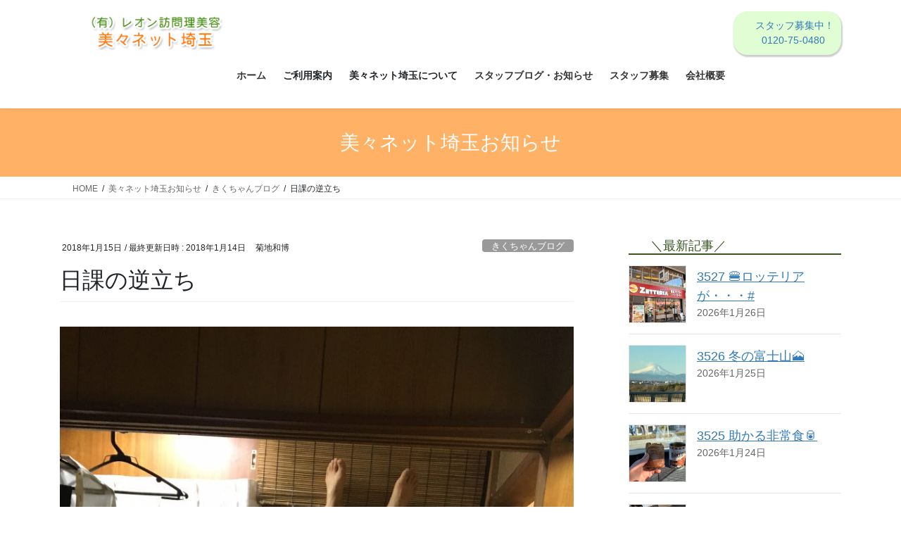

--- FILE ---
content_type: text/html; charset=UTF-8
request_url: https://bibi-net.jp/2018/01/15/%E6%97%A5%E8%AA%B2%E3%81%AE%E9%80%86%E7%AB%8B%E3%81%A1/
body_size: 74894
content:
<!DOCTYPE html>
<html lang="ja">
<head>
<meta charset="utf-8">
<meta http-equiv="X-UA-Compatible" content="IE=edge">
<meta name="viewport" content="width=device-width, initial-scale=1">

<title>日課の逆立ち | 訪問福祉理美容　美々ネット埼玉</title>
<meta name='robots' content='max-image-preview:large' />
<link rel="alternate" type="application/rss+xml" title="訪問福祉理美容　美々ネット埼玉 &raquo; フィード" href="https://bibi-net.jp/feed/" />
<link rel="alternate" type="application/rss+xml" title="訪問福祉理美容　美々ネット埼玉 &raquo; コメントフィード" href="https://bibi-net.jp/comments/feed/" />
<link rel="alternate" type="application/rss+xml" title="訪問福祉理美容　美々ネット埼玉 &raquo; 日課の逆立ち のコメントのフィード" href="https://bibi-net.jp/2018/01/15/%e6%97%a5%e8%aa%b2%e3%81%ae%e9%80%86%e7%ab%8b%e3%81%a1/feed/" />
<link rel="alternate" title="oEmbed (JSON)" type="application/json+oembed" href="https://bibi-net.jp/wp-json/oembed/1.0/embed?url=https%3A%2F%2Fbibi-net.jp%2F2018%2F01%2F15%2F%25e6%2597%25a5%25e8%25aa%25b2%25e3%2581%25ae%25e9%2580%2586%25e7%25ab%258b%25e3%2581%25a1%2F" />
<link rel="alternate" title="oEmbed (XML)" type="text/xml+oembed" href="https://bibi-net.jp/wp-json/oembed/1.0/embed?url=https%3A%2F%2Fbibi-net.jp%2F2018%2F01%2F15%2F%25e6%2597%25a5%25e8%25aa%25b2%25e3%2581%25ae%25e9%2580%2586%25e7%25ab%258b%25e3%2581%25a1%2F&#038;format=xml" />
<meta name="description" content="いつも事務所でやっている逆立ち姿です。事務所で呑んでいると いつもスタッフ達が『お疲れ様です』と挨拶に来るので『おい、写真撮って』と逆立ち。きくちゃんの中学時代はバレーボール部や体操部だったので 逆立ちは日課になっていました。しかし社会人になって やる機会が少なくなっていたのですが還暦も過ぎ、健康に気をつかうようになり 再び始めたのです。勉強嫌いな私のとって、普段は頭の毛細血管まで行っていない血液が せきを切ったようにドドド～ッと逆流するのが気持ち" /><style id='wp-img-auto-sizes-contain-inline-css' type='text/css'>
img:is([sizes=auto i],[sizes^="auto," i]){contain-intrinsic-size:3000px 1500px}
/*# sourceURL=wp-img-auto-sizes-contain-inline-css */
</style>
<link rel='stylesheet' id='vkExUnit_common_style-css' href='https://bibi-net.jp/s/wp-content/plugins/vk-all-in-one-expansion-unit/assets/css/vkExUnit_style.css?ver=9.113.0.1' type='text/css' media='all' />
<style id='vkExUnit_common_style-inline-css' type='text/css'>
:root {--ver_page_top_button_url:url(https://bibi-net.jp/s/wp-content/plugins/vk-all-in-one-expansion-unit/assets/images/to-top-btn-icon.svg);}@font-face {font-weight: normal;font-style: normal;font-family: "vk_sns";src: url("https://bibi-net.jp/s/wp-content/plugins/vk-all-in-one-expansion-unit/inc/sns/icons/fonts/vk_sns.eot?-bq20cj");src: url("https://bibi-net.jp/s/wp-content/plugins/vk-all-in-one-expansion-unit/inc/sns/icons/fonts/vk_sns.eot?#iefix-bq20cj") format("embedded-opentype"),url("https://bibi-net.jp/s/wp-content/plugins/vk-all-in-one-expansion-unit/inc/sns/icons/fonts/vk_sns.woff?-bq20cj") format("woff"),url("https://bibi-net.jp/s/wp-content/plugins/vk-all-in-one-expansion-unit/inc/sns/icons/fonts/vk_sns.ttf?-bq20cj") format("truetype"),url("https://bibi-net.jp/s/wp-content/plugins/vk-all-in-one-expansion-unit/inc/sns/icons/fonts/vk_sns.svg?-bq20cj#vk_sns") format("svg");}
.veu_promotion-alert__content--text {border: 1px solid rgba(0,0,0,0.125);padding: 0.5em 1em;border-radius: var(--vk-size-radius);margin-bottom: var(--vk-margin-block-bottom);font-size: 0.875rem;}/* Alert Content部分に段落タグを入れた場合に最後の段落の余白を0にする */.veu_promotion-alert__content--text p:last-of-type{margin-bottom:0;margin-top: 0;}
/*# sourceURL=vkExUnit_common_style-inline-css */
</style>
<style id='wp-emoji-styles-inline-css' type='text/css'>

	img.wp-smiley, img.emoji {
		display: inline !important;
		border: none !important;
		box-shadow: none !important;
		height: 1em !important;
		width: 1em !important;
		margin: 0 0.07em !important;
		vertical-align: -0.1em !important;
		background: none !important;
		padding: 0 !important;
	}
/*# sourceURL=wp-emoji-styles-inline-css */
</style>
<style id='wp-block-library-inline-css' type='text/css'>
:root{--wp-block-synced-color:#7a00df;--wp-block-synced-color--rgb:122,0,223;--wp-bound-block-color:var(--wp-block-synced-color);--wp-editor-canvas-background:#ddd;--wp-admin-theme-color:#007cba;--wp-admin-theme-color--rgb:0,124,186;--wp-admin-theme-color-darker-10:#006ba1;--wp-admin-theme-color-darker-10--rgb:0,107,160.5;--wp-admin-theme-color-darker-20:#005a87;--wp-admin-theme-color-darker-20--rgb:0,90,135;--wp-admin-border-width-focus:2px}@media (min-resolution:192dpi){:root{--wp-admin-border-width-focus:1.5px}}.wp-element-button{cursor:pointer}:root .has-very-light-gray-background-color{background-color:#eee}:root .has-very-dark-gray-background-color{background-color:#313131}:root .has-very-light-gray-color{color:#eee}:root .has-very-dark-gray-color{color:#313131}:root .has-vivid-green-cyan-to-vivid-cyan-blue-gradient-background{background:linear-gradient(135deg,#00d084,#0693e3)}:root .has-purple-crush-gradient-background{background:linear-gradient(135deg,#34e2e4,#4721fb 50%,#ab1dfe)}:root .has-hazy-dawn-gradient-background{background:linear-gradient(135deg,#faaca8,#dad0ec)}:root .has-subdued-olive-gradient-background{background:linear-gradient(135deg,#fafae1,#67a671)}:root .has-atomic-cream-gradient-background{background:linear-gradient(135deg,#fdd79a,#004a59)}:root .has-nightshade-gradient-background{background:linear-gradient(135deg,#330968,#31cdcf)}:root .has-midnight-gradient-background{background:linear-gradient(135deg,#020381,#2874fc)}:root{--wp--preset--font-size--normal:16px;--wp--preset--font-size--huge:42px}.has-regular-font-size{font-size:1em}.has-larger-font-size{font-size:2.625em}.has-normal-font-size{font-size:var(--wp--preset--font-size--normal)}.has-huge-font-size{font-size:var(--wp--preset--font-size--huge)}.has-text-align-center{text-align:center}.has-text-align-left{text-align:left}.has-text-align-right{text-align:right}.has-fit-text{white-space:nowrap!important}#end-resizable-editor-section{display:none}.aligncenter{clear:both}.items-justified-left{justify-content:flex-start}.items-justified-center{justify-content:center}.items-justified-right{justify-content:flex-end}.items-justified-space-between{justify-content:space-between}.screen-reader-text{border:0;clip-path:inset(50%);height:1px;margin:-1px;overflow:hidden;padding:0;position:absolute;width:1px;word-wrap:normal!important}.screen-reader-text:focus{background-color:#ddd;clip-path:none;color:#444;display:block;font-size:1em;height:auto;left:5px;line-height:normal;padding:15px 23px 14px;text-decoration:none;top:5px;width:auto;z-index:100000}html :where(.has-border-color){border-style:solid}html :where([style*=border-top-color]){border-top-style:solid}html :where([style*=border-right-color]){border-right-style:solid}html :where([style*=border-bottom-color]){border-bottom-style:solid}html :where([style*=border-left-color]){border-left-style:solid}html :where([style*=border-width]){border-style:solid}html :where([style*=border-top-width]){border-top-style:solid}html :where([style*=border-right-width]){border-right-style:solid}html :where([style*=border-bottom-width]){border-bottom-style:solid}html :where([style*=border-left-width]){border-left-style:solid}html :where(img[class*=wp-image-]){height:auto;max-width:100%}:where(figure){margin:0 0 1em}html :where(.is-position-sticky){--wp-admin--admin-bar--position-offset:var(--wp-admin--admin-bar--height,0px)}@media screen and (max-width:600px){html :where(.is-position-sticky){--wp-admin--admin-bar--position-offset:0px}}
.vk-cols--reverse{flex-direction:row-reverse}.vk-cols--hasbtn{margin-bottom:0}.vk-cols--hasbtn>.row>.vk_gridColumn_item,.vk-cols--hasbtn>.wp-block-column{position:relative;padding-bottom:3em}.vk-cols--hasbtn>.row>.vk_gridColumn_item>.wp-block-buttons,.vk-cols--hasbtn>.row>.vk_gridColumn_item>.vk_button,.vk-cols--hasbtn>.wp-block-column>.wp-block-buttons,.vk-cols--hasbtn>.wp-block-column>.vk_button{position:absolute;bottom:0;width:100%}.vk-cols--fit.wp-block-columns{gap:0}.vk-cols--fit.wp-block-columns,.vk-cols--fit.wp-block-columns:not(.is-not-stacked-on-mobile){margin-top:0;margin-bottom:0;justify-content:space-between}.vk-cols--fit.wp-block-columns>.wp-block-column *:last-child,.vk-cols--fit.wp-block-columns:not(.is-not-stacked-on-mobile)>.wp-block-column *:last-child{margin-bottom:0}.vk-cols--fit.wp-block-columns>.wp-block-column>.wp-block-cover,.vk-cols--fit.wp-block-columns:not(.is-not-stacked-on-mobile)>.wp-block-column>.wp-block-cover{margin-top:0}.vk-cols--fit.wp-block-columns.has-background,.vk-cols--fit.wp-block-columns:not(.is-not-stacked-on-mobile).has-background{padding:0}@media(max-width: 599px){.vk-cols--fit.wp-block-columns:not(.has-background)>.wp-block-column:not(.has-background),.vk-cols--fit.wp-block-columns:not(.is-not-stacked-on-mobile):not(.has-background)>.wp-block-column:not(.has-background){padding-left:0 !important;padding-right:0 !important}}@media(min-width: 782px){.vk-cols--fit.wp-block-columns .block-editor-block-list__block.wp-block-column:not(:first-child),.vk-cols--fit.wp-block-columns>.wp-block-column:not(:first-child),.vk-cols--fit.wp-block-columns:not(.is-not-stacked-on-mobile) .block-editor-block-list__block.wp-block-column:not(:first-child),.vk-cols--fit.wp-block-columns:not(.is-not-stacked-on-mobile)>.wp-block-column:not(:first-child){margin-left:0}}@media(min-width: 600px)and (max-width: 781px){.vk-cols--fit.wp-block-columns .wp-block-column:nth-child(2n),.vk-cols--fit.wp-block-columns:not(.is-not-stacked-on-mobile) .wp-block-column:nth-child(2n){margin-left:0}.vk-cols--fit.wp-block-columns .wp-block-column:not(:only-child),.vk-cols--fit.wp-block-columns:not(.is-not-stacked-on-mobile) .wp-block-column:not(:only-child){flex-basis:50% !important}}.vk-cols--fit--gap1.wp-block-columns{gap:1px}@media(min-width: 600px)and (max-width: 781px){.vk-cols--fit--gap1.wp-block-columns .wp-block-column:not(:only-child){flex-basis:calc(50% - 1px) !important}}.vk-cols--fit.vk-cols--grid>.block-editor-block-list__block,.vk-cols--fit.vk-cols--grid>.wp-block-column,.vk-cols--fit.vk-cols--grid:not(.is-not-stacked-on-mobile)>.block-editor-block-list__block,.vk-cols--fit.vk-cols--grid:not(.is-not-stacked-on-mobile)>.wp-block-column{flex-basis:50%;box-sizing:border-box}@media(max-width: 599px){.vk-cols--fit.vk-cols--grid.vk-cols--grid--alignfull>.wp-block-column:nth-child(2)>.wp-block-cover,.vk-cols--fit.vk-cols--grid.vk-cols--grid--alignfull>.wp-block-column:nth-child(2)>.vk_outer,.vk-cols--fit.vk-cols--grid:not(.is-not-stacked-on-mobile).vk-cols--grid--alignfull>.wp-block-column:nth-child(2)>.wp-block-cover,.vk-cols--fit.vk-cols--grid:not(.is-not-stacked-on-mobile).vk-cols--grid--alignfull>.wp-block-column:nth-child(2)>.vk_outer{width:100vw;margin-right:calc((100% - 100vw)/2);margin-left:calc((100% - 100vw)/2)}}@media(min-width: 600px){.vk-cols--fit.vk-cols--grid.vk-cols--grid--alignfull>.wp-block-column:nth-child(2)>.wp-block-cover,.vk-cols--fit.vk-cols--grid.vk-cols--grid--alignfull>.wp-block-column:nth-child(2)>.vk_outer,.vk-cols--fit.vk-cols--grid:not(.is-not-stacked-on-mobile).vk-cols--grid--alignfull>.wp-block-column:nth-child(2)>.wp-block-cover,.vk-cols--fit.vk-cols--grid:not(.is-not-stacked-on-mobile).vk-cols--grid--alignfull>.wp-block-column:nth-child(2)>.vk_outer{margin-right:calc(100% - 50vw);width:50vw}}@media(min-width: 600px){.vk-cols--fit.vk-cols--grid.vk-cols--grid--alignfull.vk-cols--reverse>.wp-block-column,.vk-cols--fit.vk-cols--grid:not(.is-not-stacked-on-mobile).vk-cols--grid--alignfull.vk-cols--reverse>.wp-block-column{margin-left:0;margin-right:0}.vk-cols--fit.vk-cols--grid.vk-cols--grid--alignfull.vk-cols--reverse>.wp-block-column:nth-child(2)>.wp-block-cover,.vk-cols--fit.vk-cols--grid.vk-cols--grid--alignfull.vk-cols--reverse>.wp-block-column:nth-child(2)>.vk_outer,.vk-cols--fit.vk-cols--grid:not(.is-not-stacked-on-mobile).vk-cols--grid--alignfull.vk-cols--reverse>.wp-block-column:nth-child(2)>.wp-block-cover,.vk-cols--fit.vk-cols--grid:not(.is-not-stacked-on-mobile).vk-cols--grid--alignfull.vk-cols--reverse>.wp-block-column:nth-child(2)>.vk_outer{margin-left:calc(100% - 50vw)}}.vk-cols--menu h2,.vk-cols--menu h3,.vk-cols--menu h4,.vk-cols--menu h5{margin-bottom:.2em;text-shadow:#000 0 0 10px}.vk-cols--menu h2:first-child,.vk-cols--menu h3:first-child,.vk-cols--menu h4:first-child,.vk-cols--menu h5:first-child{margin-top:0}.vk-cols--menu p{margin-bottom:1rem;text-shadow:#000 0 0 10px}.vk-cols--menu .wp-block-cover__inner-container:last-child{margin-bottom:0}.vk-cols--fitbnrs .wp-block-column .wp-block-cover:hover img{filter:unset}.vk-cols--fitbnrs .wp-block-column .wp-block-cover:hover{background-color:unset}.vk-cols--fitbnrs .wp-block-column .wp-block-cover:hover .wp-block-cover__image-background{filter:unset !important}.vk-cols--fitbnrs .wp-block-cover .wp-block-cover__inner-container{position:absolute;height:100%;width:100%}.vk-cols--fitbnrs .vk_button{height:100%;margin:0}.vk-cols--fitbnrs .vk_button .vk_button_btn,.vk-cols--fitbnrs .vk_button .btn{height:100%;width:100%;border:none;box-shadow:none;background-color:unset !important;transition:unset}.vk-cols--fitbnrs .vk_button .vk_button_btn:hover,.vk-cols--fitbnrs .vk_button .btn:hover{transition:unset}.vk-cols--fitbnrs .vk_button .vk_button_btn:after,.vk-cols--fitbnrs .vk_button .btn:after{border:none}.vk-cols--fitbnrs .vk_button .vk_button_link_txt{width:100%;position:absolute;top:50%;left:50%;transform:translateY(-50%) translateX(-50%);font-size:2rem;text-shadow:#000 0 0 10px}.vk-cols--fitbnrs .vk_button .vk_button_link_subCaption{width:100%;position:absolute;top:calc(50% + 2.2em);left:50%;transform:translateY(-50%) translateX(-50%);text-shadow:#000 0 0 10px}@media(min-width: 992px){.vk-cols--media.wp-block-columns{gap:3rem}}.vk-fit-map figure{margin-bottom:0}.vk-fit-map iframe{position:relative;margin-bottom:0;display:block;max-height:400px;width:100vw}.vk-fit-map:is(.alignfull,.alignwide) div{max-width:100%}.vk-table--th--width25 :where(tr>*:first-child){width:25%}.vk-table--th--width30 :where(tr>*:first-child){width:30%}.vk-table--th--width35 :where(tr>*:first-child){width:35%}.vk-table--th--width40 :where(tr>*:first-child){width:40%}.vk-table--th--bg-bright :where(tr>*:first-child){background-color:var(--wp--preset--color--bg-secondary, rgba(0, 0, 0, 0.05))}@media(max-width: 599px){.vk-table--mobile-block :is(th,td){width:100%;display:block}.vk-table--mobile-block.wp-block-table table :is(th,td){border-top:none}}.vk-table--width--th25 :where(tr>*:first-child){width:25%}.vk-table--width--th30 :where(tr>*:first-child){width:30%}.vk-table--width--th35 :where(tr>*:first-child){width:35%}.vk-table--width--th40 :where(tr>*:first-child){width:40%}.no-margin{margin:0}@media(max-width: 599px){.wp-block-image.vk-aligncenter--mobile>.alignright{float:none;margin-left:auto;margin-right:auto}.vk-no-padding-horizontal--mobile{padding-left:0 !important;padding-right:0 !important}}
/* VK Color Palettes */

/*# sourceURL=wp-block-library-inline-css */
</style><style id='global-styles-inline-css' type='text/css'>
:root{--wp--preset--aspect-ratio--square: 1;--wp--preset--aspect-ratio--4-3: 4/3;--wp--preset--aspect-ratio--3-4: 3/4;--wp--preset--aspect-ratio--3-2: 3/2;--wp--preset--aspect-ratio--2-3: 2/3;--wp--preset--aspect-ratio--16-9: 16/9;--wp--preset--aspect-ratio--9-16: 9/16;--wp--preset--color--black: #000000;--wp--preset--color--cyan-bluish-gray: #abb8c3;--wp--preset--color--white: #ffffff;--wp--preset--color--pale-pink: #f78da7;--wp--preset--color--vivid-red: #cf2e2e;--wp--preset--color--luminous-vivid-orange: #ff6900;--wp--preset--color--luminous-vivid-amber: #fcb900;--wp--preset--color--light-green-cyan: #7bdcb5;--wp--preset--color--vivid-green-cyan: #00d084;--wp--preset--color--pale-cyan-blue: #8ed1fc;--wp--preset--color--vivid-cyan-blue: #0693e3;--wp--preset--color--vivid-purple: #9b51e0;--wp--preset--gradient--vivid-cyan-blue-to-vivid-purple: linear-gradient(135deg,rgb(6,147,227) 0%,rgb(155,81,224) 100%);--wp--preset--gradient--light-green-cyan-to-vivid-green-cyan: linear-gradient(135deg,rgb(122,220,180) 0%,rgb(0,208,130) 100%);--wp--preset--gradient--luminous-vivid-amber-to-luminous-vivid-orange: linear-gradient(135deg,rgb(252,185,0) 0%,rgb(255,105,0) 100%);--wp--preset--gradient--luminous-vivid-orange-to-vivid-red: linear-gradient(135deg,rgb(255,105,0) 0%,rgb(207,46,46) 100%);--wp--preset--gradient--very-light-gray-to-cyan-bluish-gray: linear-gradient(135deg,rgb(238,238,238) 0%,rgb(169,184,195) 100%);--wp--preset--gradient--cool-to-warm-spectrum: linear-gradient(135deg,rgb(74,234,220) 0%,rgb(151,120,209) 20%,rgb(207,42,186) 40%,rgb(238,44,130) 60%,rgb(251,105,98) 80%,rgb(254,248,76) 100%);--wp--preset--gradient--blush-light-purple: linear-gradient(135deg,rgb(255,206,236) 0%,rgb(152,150,240) 100%);--wp--preset--gradient--blush-bordeaux: linear-gradient(135deg,rgb(254,205,165) 0%,rgb(254,45,45) 50%,rgb(107,0,62) 100%);--wp--preset--gradient--luminous-dusk: linear-gradient(135deg,rgb(255,203,112) 0%,rgb(199,81,192) 50%,rgb(65,88,208) 100%);--wp--preset--gradient--pale-ocean: linear-gradient(135deg,rgb(255,245,203) 0%,rgb(182,227,212) 50%,rgb(51,167,181) 100%);--wp--preset--gradient--electric-grass: linear-gradient(135deg,rgb(202,248,128) 0%,rgb(113,206,126) 100%);--wp--preset--gradient--midnight: linear-gradient(135deg,rgb(2,3,129) 0%,rgb(40,116,252) 100%);--wp--preset--font-size--small: 13px;--wp--preset--font-size--medium: 20px;--wp--preset--font-size--large: 36px;--wp--preset--font-size--x-large: 42px;--wp--preset--spacing--20: 0.44rem;--wp--preset--spacing--30: 0.67rem;--wp--preset--spacing--40: 1rem;--wp--preset--spacing--50: 1.5rem;--wp--preset--spacing--60: 2.25rem;--wp--preset--spacing--70: 3.38rem;--wp--preset--spacing--80: 5.06rem;--wp--preset--shadow--natural: 6px 6px 9px rgba(0, 0, 0, 0.2);--wp--preset--shadow--deep: 12px 12px 50px rgba(0, 0, 0, 0.4);--wp--preset--shadow--sharp: 6px 6px 0px rgba(0, 0, 0, 0.2);--wp--preset--shadow--outlined: 6px 6px 0px -3px rgb(255, 255, 255), 6px 6px rgb(0, 0, 0);--wp--preset--shadow--crisp: 6px 6px 0px rgb(0, 0, 0);}:where(.is-layout-flex){gap: 0.5em;}:where(.is-layout-grid){gap: 0.5em;}body .is-layout-flex{display: flex;}.is-layout-flex{flex-wrap: wrap;align-items: center;}.is-layout-flex > :is(*, div){margin: 0;}body .is-layout-grid{display: grid;}.is-layout-grid > :is(*, div){margin: 0;}:where(.wp-block-columns.is-layout-flex){gap: 2em;}:where(.wp-block-columns.is-layout-grid){gap: 2em;}:where(.wp-block-post-template.is-layout-flex){gap: 1.25em;}:where(.wp-block-post-template.is-layout-grid){gap: 1.25em;}.has-black-color{color: var(--wp--preset--color--black) !important;}.has-cyan-bluish-gray-color{color: var(--wp--preset--color--cyan-bluish-gray) !important;}.has-white-color{color: var(--wp--preset--color--white) !important;}.has-pale-pink-color{color: var(--wp--preset--color--pale-pink) !important;}.has-vivid-red-color{color: var(--wp--preset--color--vivid-red) !important;}.has-luminous-vivid-orange-color{color: var(--wp--preset--color--luminous-vivid-orange) !important;}.has-luminous-vivid-amber-color{color: var(--wp--preset--color--luminous-vivid-amber) !important;}.has-light-green-cyan-color{color: var(--wp--preset--color--light-green-cyan) !important;}.has-vivid-green-cyan-color{color: var(--wp--preset--color--vivid-green-cyan) !important;}.has-pale-cyan-blue-color{color: var(--wp--preset--color--pale-cyan-blue) !important;}.has-vivid-cyan-blue-color{color: var(--wp--preset--color--vivid-cyan-blue) !important;}.has-vivid-purple-color{color: var(--wp--preset--color--vivid-purple) !important;}.has-black-background-color{background-color: var(--wp--preset--color--black) !important;}.has-cyan-bluish-gray-background-color{background-color: var(--wp--preset--color--cyan-bluish-gray) !important;}.has-white-background-color{background-color: var(--wp--preset--color--white) !important;}.has-pale-pink-background-color{background-color: var(--wp--preset--color--pale-pink) !important;}.has-vivid-red-background-color{background-color: var(--wp--preset--color--vivid-red) !important;}.has-luminous-vivid-orange-background-color{background-color: var(--wp--preset--color--luminous-vivid-orange) !important;}.has-luminous-vivid-amber-background-color{background-color: var(--wp--preset--color--luminous-vivid-amber) !important;}.has-light-green-cyan-background-color{background-color: var(--wp--preset--color--light-green-cyan) !important;}.has-vivid-green-cyan-background-color{background-color: var(--wp--preset--color--vivid-green-cyan) !important;}.has-pale-cyan-blue-background-color{background-color: var(--wp--preset--color--pale-cyan-blue) !important;}.has-vivid-cyan-blue-background-color{background-color: var(--wp--preset--color--vivid-cyan-blue) !important;}.has-vivid-purple-background-color{background-color: var(--wp--preset--color--vivid-purple) !important;}.has-black-border-color{border-color: var(--wp--preset--color--black) !important;}.has-cyan-bluish-gray-border-color{border-color: var(--wp--preset--color--cyan-bluish-gray) !important;}.has-white-border-color{border-color: var(--wp--preset--color--white) !important;}.has-pale-pink-border-color{border-color: var(--wp--preset--color--pale-pink) !important;}.has-vivid-red-border-color{border-color: var(--wp--preset--color--vivid-red) !important;}.has-luminous-vivid-orange-border-color{border-color: var(--wp--preset--color--luminous-vivid-orange) !important;}.has-luminous-vivid-amber-border-color{border-color: var(--wp--preset--color--luminous-vivid-amber) !important;}.has-light-green-cyan-border-color{border-color: var(--wp--preset--color--light-green-cyan) !important;}.has-vivid-green-cyan-border-color{border-color: var(--wp--preset--color--vivid-green-cyan) !important;}.has-pale-cyan-blue-border-color{border-color: var(--wp--preset--color--pale-cyan-blue) !important;}.has-vivid-cyan-blue-border-color{border-color: var(--wp--preset--color--vivid-cyan-blue) !important;}.has-vivid-purple-border-color{border-color: var(--wp--preset--color--vivid-purple) !important;}.has-vivid-cyan-blue-to-vivid-purple-gradient-background{background: var(--wp--preset--gradient--vivid-cyan-blue-to-vivid-purple) !important;}.has-light-green-cyan-to-vivid-green-cyan-gradient-background{background: var(--wp--preset--gradient--light-green-cyan-to-vivid-green-cyan) !important;}.has-luminous-vivid-amber-to-luminous-vivid-orange-gradient-background{background: var(--wp--preset--gradient--luminous-vivid-amber-to-luminous-vivid-orange) !important;}.has-luminous-vivid-orange-to-vivid-red-gradient-background{background: var(--wp--preset--gradient--luminous-vivid-orange-to-vivid-red) !important;}.has-very-light-gray-to-cyan-bluish-gray-gradient-background{background: var(--wp--preset--gradient--very-light-gray-to-cyan-bluish-gray) !important;}.has-cool-to-warm-spectrum-gradient-background{background: var(--wp--preset--gradient--cool-to-warm-spectrum) !important;}.has-blush-light-purple-gradient-background{background: var(--wp--preset--gradient--blush-light-purple) !important;}.has-blush-bordeaux-gradient-background{background: var(--wp--preset--gradient--blush-bordeaux) !important;}.has-luminous-dusk-gradient-background{background: var(--wp--preset--gradient--luminous-dusk) !important;}.has-pale-ocean-gradient-background{background: var(--wp--preset--gradient--pale-ocean) !important;}.has-electric-grass-gradient-background{background: var(--wp--preset--gradient--electric-grass) !important;}.has-midnight-gradient-background{background: var(--wp--preset--gradient--midnight) !important;}.has-small-font-size{font-size: var(--wp--preset--font-size--small) !important;}.has-medium-font-size{font-size: var(--wp--preset--font-size--medium) !important;}.has-large-font-size{font-size: var(--wp--preset--font-size--large) !important;}.has-x-large-font-size{font-size: var(--wp--preset--font-size--x-large) !important;}
/*# sourceURL=global-styles-inline-css */
</style>

<style id='classic-theme-styles-inline-css' type='text/css'>
/*! This file is auto-generated */
.wp-block-button__link{color:#fff;background-color:#32373c;border-radius:9999px;box-shadow:none;text-decoration:none;padding:calc(.667em + 2px) calc(1.333em + 2px);font-size:1.125em}.wp-block-file__button{background:#32373c;color:#fff;text-decoration:none}
/*# sourceURL=/wp-includes/css/classic-themes.min.css */
</style>
<link rel='stylesheet' id='vk-swiper-style-css' href='https://bibi-net.jp/s/wp-content/plugins/vk-blocks/vendor/vektor-inc/vk-swiper/src/assets/css/swiper-bundle.min.css?ver=11.0.2' type='text/css' media='all' />
<link rel='stylesheet' id='bootstrap-4-style-css' href='https://bibi-net.jp/s/wp-content/themes/lightning/_g2/library/bootstrap-4/css/bootstrap.min.css?ver=4.5.0' type='text/css' media='all' />
<link rel='stylesheet' id='lightning-common-style-css' href='https://bibi-net.jp/s/wp-content/themes/lightning/_g2/assets/css/common.css?ver=15.33.0' type='text/css' media='all' />
<style id='lightning-common-style-inline-css' type='text/css'>
/* vk-mobile-nav */:root {--vk-mobile-nav-menu-btn-bg-src: url("https://bibi-net.jp/s/wp-content/themes/lightning/_g2/inc/vk-mobile-nav/package/images/vk-menu-btn-black.svg");--vk-mobile-nav-menu-btn-close-bg-src: url("https://bibi-net.jp/s/wp-content/themes/lightning/_g2/inc/vk-mobile-nav/package/images/vk-menu-close-black.svg");--vk-menu-acc-icon-open-black-bg-src: url("https://bibi-net.jp/s/wp-content/themes/lightning/_g2/inc/vk-mobile-nav/package/images/vk-menu-acc-icon-open-black.svg");--vk-menu-acc-icon-open-white-bg-src: url("https://bibi-net.jp/s/wp-content/themes/lightning/_g2/inc/vk-mobile-nav/package/images/vk-menu-acc-icon-open-white.svg");--vk-menu-acc-icon-close-black-bg-src: url("https://bibi-net.jp/s/wp-content/themes/lightning/_g2/inc/vk-mobile-nav/package/images/vk-menu-close-black.svg");--vk-menu-acc-icon-close-white-bg-src: url("https://bibi-net.jp/s/wp-content/themes/lightning/_g2/inc/vk-mobile-nav/package/images/vk-menu-close-white.svg");}
/*# sourceURL=lightning-common-style-inline-css */
</style>
<link rel='stylesheet' id='lightning-design-style-css' href='https://bibi-net.jp/s/wp-content/themes/lightning/_g2/design-skin/origin2/css/style.css?ver=15.33.0' type='text/css' media='all' />
<style id='lightning-design-style-inline-css' type='text/css'>
:root {--color-key:#ffb266;--wp--preset--color--vk-color-primary:#ffb266;--color-key-dark:#97d66b;}
/* ltg common custom */:root {--vk-menu-acc-btn-border-color:#333;--vk-color-primary:#ffb266;--vk-color-primary-dark:#97d66b;--vk-color-primary-vivid:#ffc470;--color-key:#ffb266;--wp--preset--color--vk-color-primary:#ffb266;--color-key-dark:#97d66b;}.veu_color_txt_key { color:#97d66b ; }.veu_color_bg_key { background-color:#97d66b ; }.veu_color_border_key { border-color:#97d66b ; }.btn-default { border-color:#ffb266;color:#ffb266;}.btn-default:focus,.btn-default:hover { border-color:#ffb266;background-color: #ffb266; }.wp-block-search__button,.btn-primary { background-color:#ffb266;border-color:#97d66b; }.wp-block-search__button:focus,.wp-block-search__button:hover,.btn-primary:not(:disabled):not(.disabled):active,.btn-primary:focus,.btn-primary:hover { background-color:#97d66b;border-color:#ffb266; }.btn-outline-primary { color : #ffb266 ; border-color:#ffb266; }.btn-outline-primary:not(:disabled):not(.disabled):active,.btn-outline-primary:focus,.btn-outline-primary:hover { color : #fff; background-color:#ffb266;border-color:#97d66b; }a { color:#337ab7; }
.tagcloud a:before { font-family: "Font Awesome 7 Free";content: "\f02b";font-weight: bold; }
.media .media-body .media-heading a:hover { color:#ffb266; }@media (min-width: 768px){.gMenu > li:before,.gMenu > li.menu-item-has-children::after { border-bottom-color:#97d66b }.gMenu li li { background-color:#97d66b }.gMenu li li a:hover { background-color:#ffb266; }} /* @media (min-width: 768px) */.page-header { background-color:#ffb266; }h2,.mainSection-title { border-top-color:#ffb266; }h3:after,.subSection-title:after { border-bottom-color:#ffb266; }ul.page-numbers li span.page-numbers.current,.page-link dl .post-page-numbers.current { background-color:#ffb266; }.pager li > a { border-color:#ffb266;color:#ffb266;}.pager li > a:hover { background-color:#ffb266;color:#fff;}.siteFooter { border-top-color:#ffb266; }dt { border-left-color:#ffb266; }:root {--g_nav_main_acc_icon_open_url:url(https://bibi-net.jp/s/wp-content/themes/lightning/_g2/inc/vk-mobile-nav/package/images/vk-menu-acc-icon-open-black.svg);--g_nav_main_acc_icon_close_url: url(https://bibi-net.jp/s/wp-content/themes/lightning/_g2/inc/vk-mobile-nav/package/images/vk-menu-close-black.svg);--g_nav_sub_acc_icon_open_url: url(https://bibi-net.jp/s/wp-content/themes/lightning/_g2/inc/vk-mobile-nav/package/images/vk-menu-acc-icon-open-white.svg);--g_nav_sub_acc_icon_close_url: url(https://bibi-net.jp/s/wp-content/themes/lightning/_g2/inc/vk-mobile-nav/package/images/vk-menu-close-white.svg);}
/*# sourceURL=lightning-design-style-inline-css */
</style>
<link rel='stylesheet' id='veu-cta-css' href='https://bibi-net.jp/s/wp-content/plugins/vk-all-in-one-expansion-unit/inc/call-to-action/package/assets/css/style.css?ver=9.113.0.1' type='text/css' media='all' />
<link rel='stylesheet' id='vk-blocks-build-css-css' href='https://bibi-net.jp/s/wp-content/plugins/vk-blocks/build/block-build.css?ver=1.115.2.1' type='text/css' media='all' />
<style id='vk-blocks-build-css-inline-css' type='text/css'>

	:root {
		--vk_image-mask-circle: url(https://bibi-net.jp/s/wp-content/plugins/vk-blocks/inc/vk-blocks/images/circle.svg);
		--vk_image-mask-wave01: url(https://bibi-net.jp/s/wp-content/plugins/vk-blocks/inc/vk-blocks/images/wave01.svg);
		--vk_image-mask-wave02: url(https://bibi-net.jp/s/wp-content/plugins/vk-blocks/inc/vk-blocks/images/wave02.svg);
		--vk_image-mask-wave03: url(https://bibi-net.jp/s/wp-content/plugins/vk-blocks/inc/vk-blocks/images/wave03.svg);
		--vk_image-mask-wave04: url(https://bibi-net.jp/s/wp-content/plugins/vk-blocks/inc/vk-blocks/images/wave04.svg);
	}
	

	:root {

		--vk-balloon-border-width:1px;

		--vk-balloon-speech-offset:-12px;
	}
	

	:root {
		--vk_flow-arrow: url(https://bibi-net.jp/s/wp-content/plugins/vk-blocks/inc/vk-blocks/images/arrow_bottom.svg);
	}
	
/*# sourceURL=vk-blocks-build-css-inline-css */
</style>
<link rel='stylesheet' id='lightning-theme-style-css' href='https://bibi-net.jp/s/wp-content/themes/lightning_child/style.css?ver=15.33.0' type='text/css' media='all' />
<link rel='stylesheet' id='vk-font-awesome-css' href='https://bibi-net.jp/s/wp-content/themes/lightning/vendor/vektor-inc/font-awesome-versions/src/font-awesome/css/all.min.css?ver=7.1.0' type='text/css' media='all' />
<link rel='stylesheet' id='tablepress-default-css' href='https://bibi-net.jp/s/wp-content/plugins/tablepress/css/build/default.css?ver=3.2.6' type='text/css' media='all' />
<script type="text/javascript" src="https://bibi-net.jp/s/wp-includes/js/jquery/jquery.min.js?ver=3.7.1" id="jquery-core-js"></script>
<script type="text/javascript" src="https://bibi-net.jp/s/wp-includes/js/jquery/jquery-migrate.min.js?ver=3.4.1" id="jquery-migrate-js"></script>
<link rel="https://api.w.org/" href="https://bibi-net.jp/wp-json/" /><link rel="alternate" title="JSON" type="application/json" href="https://bibi-net.jp/wp-json/wp/v2/posts/7886" /><link rel="EditURI" type="application/rsd+xml" title="RSD" href="https://bibi-net.jp/s/xmlrpc.php?rsd" />
<meta name="generator" content="WordPress 6.9" />
<link rel="canonical" href="https://bibi-net.jp/2018/01/15/%e6%97%a5%e8%aa%b2%e3%81%ae%e9%80%86%e7%ab%8b%e3%81%a1/" />
<link rel='shortlink' href='https://bibi-net.jp/?p=7886' />
<style id="lightning-color-custom-for-plugins" type="text/css">/* ltg theme common */.color_key_bg,.color_key_bg_hover:hover{background-color: #ffb266;}.color_key_txt,.color_key_txt_hover:hover{color: #ffb266;}.color_key_border,.color_key_border_hover:hover{border-color: #ffb266;}.color_key_dark_bg,.color_key_dark_bg_hover:hover{background-color: #97d66b;}.color_key_dark_txt,.color_key_dark_txt_hover:hover{color: #97d66b;}.color_key_dark_border,.color_key_dark_border_hover:hover{border-color: #97d66b;}</style><!-- [ VK All in One Expansion Unit OGP ] -->
<meta property="og:site_name" content="訪問福祉理美容　美々ネット埼玉" />
<meta property="og:url" content="https://bibi-net.jp/2018/01/15/%e6%97%a5%e8%aa%b2%e3%81%ae%e9%80%86%e7%ab%8b%e3%81%a1/" />
<meta property="og:title" content="日課の逆立ち | 訪問福祉理美容　美々ネット埼玉" />
<meta property="og:description" content="いつも事務所でやっている逆立ち姿です。事務所で呑んでいると いつもスタッフ達が『お疲れ様です』と挨拶に来るので『おい、写真撮って』と逆立ち。きくちゃんの中学時代はバレーボール部や体操部だったので 逆立ちは日課になっていました。しかし社会人になって やる機会が少なくなっていたのですが還暦も過ぎ、健康に気をつかうようになり 再び始めたのです。勉強嫌いな私のとって、普段は頭の毛細血管まで行っていない血液が せきを切ったようにドドド～ッと逆流するのが気持ち" />
<meta property="og:type" content="article" />
<meta property="og:image" content="https://bibi-net.jp/s/wp-content/uploads/2018/01/IMG_5648-e1515743580319-768x1024.jpg" />
<meta property="og:image:width" content="768" />
<meta property="og:image:height" content="1024" />
<!-- [ / VK All in One Expansion Unit OGP ] -->
<!-- [ VK All in One Expansion Unit twitter card ] -->
<meta name="twitter:card" content="summary_large_image">
<meta name="twitter:description" content="いつも事務所でやっている逆立ち姿です。事務所で呑んでいると いつもスタッフ達が『お疲れ様です』と挨拶に来るので『おい、写真撮って』と逆立ち。きくちゃんの中学時代はバレーボール部や体操部だったので 逆立ちは日課になっていました。しかし社会人になって やる機会が少なくなっていたのですが還暦も過ぎ、健康に気をつかうようになり 再び始めたのです。勉強嫌いな私のとって、普段は頭の毛細血管まで行っていない血液が せきを切ったようにドドド～ッと逆流するのが気持ち">
<meta name="twitter:title" content="日課の逆立ち | 訪問福祉理美容　美々ネット埼玉">
<meta name="twitter:url" content="https://bibi-net.jp/2018/01/15/%e6%97%a5%e8%aa%b2%e3%81%ae%e9%80%86%e7%ab%8b%e3%81%a1/">
	<meta name="twitter:image" content="https://bibi-net.jp/s/wp-content/uploads/2018/01/IMG_5648-e1515743580319-768x1024.jpg">
	<meta name="twitter:domain" content="bibi-net.jp">
	<!-- [ / VK All in One Expansion Unit twitter card ] -->
	<link rel="icon" href="https://bibi-net.jp/s/wp-content/uploads/2021/05/cropped-icon_img-32x32.png" sizes="32x32" />
<link rel="icon" href="https://bibi-net.jp/s/wp-content/uploads/2021/05/cropped-icon_img-192x192.png" sizes="192x192" />
<link rel="apple-touch-icon" href="https://bibi-net.jp/s/wp-content/uploads/2021/05/cropped-icon_img-180x180.png" />
<meta name="msapplication-TileImage" content="https://bibi-net.jp/s/wp-content/uploads/2021/05/cropped-icon_img-270x270.png" />
		<style type="text/css" id="wp-custom-css">
			h1.widget-title.subSection-title {
	text-align: left;
	color: #375622;
	border-bottom: solid 2px #375622;
	
}

h2, .mainSection-title { 
	border: none;
	background-color: #fff;
	color: #97d66b;
}
/*  headerに電話番号 */

/* ロゴ右側のブロック */
.logo-after {
    display: block;
    float: right;
}
 
/* ヘッダー幅を100%に */
.navbar-header {
    width: 100%;
}
 
@media (max-width: 991px) {
    .logo-after {
        width: 100%;
        margin-top: 10px;
        margin-bottom: 10px;
        text-align: center;
    }
}

/* 連絡先のスタイル */

div.tell{
   font-size: 14px;
	text-align: center;
	padding:10px;
	background-color:#e0fdd3;
	border-radius:20px;
	box-shadow: 1px 2px 2px 1px rgba(0, 0, 0, .2);
}

div.tell:hover {
	opacity: 0.6 ;
}


/* 新しい連絡先のスタイル */

/*フッターカラー*/
footer.section.siteFooter {
    background-color: #eeffe1;
}

/*top固定ページh3*/
.subSection-title,  h3.toptitle01 {
	text-align: center;
	padding-bottom: 8px;
	position: static; 
	color: #ea7813;
}

/*top固定ページh4*/
.mainSection-title, h4.toptitle02{
	text-align: center;
	color: #5da13d;
}

/*top3PR*/
.veu_3prArea_image {
    margin-bottom: .8em;
    border: none;
}

/*質問ページ吹き出し*/
.bubble01 {
     position: relative;
     display: inline-block;
     width: 100%; 
     color:#FFF;
			padding: 15px;
     background-color: #98d66b;
     border-radius: 5px;
			margin-bottom: 20px;
}

.bubble01:before {
     content: '';
     position: absolute;
     display: block;
     z-index: 1;
     border-style: solid;
     border-color: transparent #98d66b;
     border-width: 10px 10px 10px 0;
     top: 50%;
     left: -10px;
     margin-top: -10px;
}

.subSection-title, h3 {
		padding-bottom: 0;
		position: static;
		border: none;
		font-size:1.5em;
		color: #ffa14d;
}	

/*ボックスデザイン*/
.box01 {
    padding: 1em 2em;
    margin: 2em 0;
    color: #232323;
    background: #fff8e8;
}
.box01 p {
    margin: 0; 
    padding: 0;
}

.box02 {
    padding: 0.5em 1em;
    margin: 2em 0;
    border: dashed 2px #ffa14d;/*点線*/
}
.box02 p {
    margin: 0; 
    padding: 0;
}

/*リンク画像ホバー透過*/
a:hover img {
	opacity: 0.7 ;
}

/*トップお知らせリンク加工*/
.veu_postList .postList a {
   color: #337ab7;
   text-decoration: underline;
	 font-size: 1.3em;
}

.veu_postList .postList a:hover {
  	opacity: 0.7 ;
}

/*テーブルデザイン*/

table{
  width: 100%;
  border-collapse: collapse;
}

table tr{
  border-bottom: solid 2px white;
}

table tr:last-child{
  border-bottom: none;
}

table th{
  position: relative;
  text-align: left;
  width: 30%;
  background-color: #97d66b;
  color: white;
  text-align: center;
  padding: 20px 20px;
}

table th:after{
  display: block;
  content: "";
  width: 0px;
  height: 0px;
  position: absolute;
  top:calc(50% - 10px);
  right:-10px;
  border-left: 10px solid #97d66b;
  border-top: 10px solid transparent;
  border-bottom: 10px solid transparent;
}

table td{
  text-align: left;
  text-align: center;
  background-color: #f7f7f7;
  padding: 20px 30px;
}

/*スタッフ紹介*/
div.staff_name {
	  color: #424242;
	  font-size: 1.1em;
    border-left: 8px solid #ffa14d;
    margin: 1.5em 0;
    padding: 1em;
}

/*クレジット消去*/
footer .copySection p:nth-child(2) {
    display:none !important;
}
		</style>
		<!-- [ VK All in One Expansion Unit Article Structure Data ] --><script type="application/ld+json">{"@context":"https://schema.org/","@type":"Article","headline":"日課の逆立ち","image":"https://bibi-net.jp/s/wp-content/uploads/2018/01/IMG_5648-e1515743580319-200x200.jpg","datePublished":"2018-01-15T07:55:16+09:00","dateModified":"2018-01-14T09:12:50+09:00","author":{"@type":"","name":"菊地和博","url":"https://bibi-net.jp/","sameAs":""}}</script><!-- [ / VK All in One Expansion Unit Article Structure Data ] -->
</head>
<body class="wp-singular post-template-default single single-post postid-7886 single-format-standard wp-theme-lightning wp-child-theme-lightning_child vk-blocks fa_v7_css post-name-%e6%97%a5%e8%aa%b2%e3%81%ae%e9%80%86%e7%ab%8b%e3%81%a1 category-%e3%81%8d%e3%81%8f%e3%81%a1%e3%82%83%e3%82%93%e3%83%96%e3%83%ad%e3%82%b0 category-%e8%a8%aa%e5%95%8f%e7%90%86%e7%be%8e%e5%ae%b9 post-type-post sidebar-fix sidebar-fix-priority-top bootstrap4 device-pc">
<a class="skip-link screen-reader-text" href="#main">コンテンツへスキップ</a>
<a class="skip-link screen-reader-text" href="#vk-mobile-nav">ナビゲーションに移動</a>
<header class="siteHeader">
		<div class="container siteHeadContainer">
		<div class="navbar-header">
						<p class="navbar-brand siteHeader_logo">
			<a href="https://bibi-net.jp/">
				<span><img src="https://bibi-net.jp/s/wp-content/uploads/2020/04/logo202002.png" alt="訪問福祉理美容　美々ネット埼玉" /></span>
			</a>
			</p>
			<div class="logo-after">
<div class="tell"> <a href="https://bibi-net.jp/staff_recruitment/" ><i class="fas fa-check-circle"></i>スタッフ募集中！<br><i class="fas fa-phone"></i>0120-75-0480</a>
</div>
</div>		</div>

					<div id="gMenu_outer" class="gMenu_outer">
				<nav class="menu-main_manu-container"><ul id="menu-main_manu" class="menu gMenu vk-menu-acc"><li id="menu-item-20033" class="menu-item menu-item-type-custom menu-item-object-custom menu-item-home"><a href="https://bibi-net.jp/"><strong class="gMenu_name">ホーム</strong></a></li>
<li id="menu-item-19764" class="menu-item menu-item-type-custom menu-item-object-custom menu-item-has-children"><a><strong class="gMenu_name">ご利用案内</strong></a>
<ul class="sub-menu">
	<li id="menu-item-14330" class="menu-item menu-item-type-post_type menu-item-object-page"><a href="https://bibi-net.jp/info/sisetu/">法人・施設様ご利用案内</a></li>
	<li id="menu-item-3234" class="menu-item menu-item-type-post_type menu-item-object-page"><a href="https://bibi-net.jp/info/kojin/">個人様ご利用案内</a></li>
	<li id="menu-item-14321" class="menu-item menu-item-type-post_type menu-item-object-page"><a href="https://bibi-net.jp/info/faq/">よくあるご質問</a></li>
</ul>
</li>
<li id="menu-item-23722" class="menu-item menu-item-type-custom menu-item-object-custom menu-item-has-children"><a><strong class="gMenu_name">美々ネット埼玉について</strong></a>
<ul class="sub-menu">
	<li id="menu-item-23717" class="menu-item menu-item-type-post_type menu-item-object-page"><a href="https://bibi-net.jp/member/">スタッフ紹介</a></li>
	<li id="menu-item-23714" class="menu-item menu-item-type-post_type menu-item-object-page"><a href="https://bibi-net.jp/staff_studygroup/">勉強会</a></li>
	<li id="menu-item-23721" class="menu-item menu-item-type-post_type menu-item-object-page"><a href="https://bibi-net.jp/staff_event/">社内イベント</a></li>
	<li id="menu-item-15168" class="menu-item menu-item-type-custom menu-item-object-custom"><a href="https://bibi-net.jp/category/bibinet_saitama/">美々ネット埼玉への思い</a></li>
</ul>
</li>
<li id="menu-item-22643" class="menu-item menu-item-type-taxonomy menu-item-object-category"><a href="https://bibi-net.jp/category/news/"><strong class="gMenu_name">スタッフブログ・お知らせ</strong></a></li>
<li id="menu-item-17108" class="menu-item menu-item-type-post_type menu-item-object-page"><a href="https://bibi-net.jp/staff_recruitment/"><strong class="gMenu_name">スタッフ募集</strong></a></li>
<li id="menu-item-19763" class="menu-item menu-item-type-post_type menu-item-object-page"><a href="https://bibi-net.jp/profile/"><strong class="gMenu_name">会社概要</strong></a></li>
</ul></nav>			</div>
			</div>
	</header>

<div class="section page-header"><div class="container"><div class="row"><div class="col-md-12">
<div class="page-header_pageTitle">
美々ネット埼玉お知らせ</div>
</div></div></div></div><!-- [ /.page-header ] -->


<!-- [ .breadSection ] --><div class="section breadSection"><div class="container"><div class="row"><ol class="breadcrumb" itemscope itemtype="https://schema.org/BreadcrumbList"><li id="panHome" itemprop="itemListElement" itemscope itemtype="http://schema.org/ListItem"><a itemprop="item" href="https://bibi-net.jp/"><span itemprop="name"><i class="fa fa-home"></i> HOME</span></a><meta itemprop="position" content="1" /></li><li itemprop="itemListElement" itemscope itemtype="http://schema.org/ListItem"><a itemprop="item" href="https://bibi-net.jp/blog/"><span itemprop="name">美々ネット埼玉お知らせ</span></a><meta itemprop="position" content="2" /></li><li itemprop="itemListElement" itemscope itemtype="http://schema.org/ListItem"><a itemprop="item" href="https://bibi-net.jp/category/%e3%81%8d%e3%81%8f%e3%81%a1%e3%82%83%e3%82%93%e3%83%96%e3%83%ad%e3%82%b0/"><span itemprop="name">きくちゃんブログ</span></a><meta itemprop="position" content="3" /></li><li><span>日課の逆立ち</span><meta itemprop="position" content="4" /></li></ol></div></div></div><!-- [ /.breadSection ] -->

<div class="section siteContent">
<div class="container">
<div class="row">

	<div class="col mainSection mainSection-col-two baseSection vk_posts-mainSection" id="main" role="main">
				<article id="post-7886" class="entry entry-full post-7886 post type-post status-publish format-standard has-post-thumbnail hentry category-7 category-18">

	
	
		<header class="entry-header">
			<div class="entry-meta">


<span class="published entry-meta_items">2018年1月15日</span>

<span class="entry-meta_items entry-meta_updated">/ 最終更新日時 : <span class="updated">2018年1月14日</span></span>


	
	<span class="vcard author entry-meta_items entry-meta_items_author"><span class="fn">菊地和博</span></span>



<span class="entry-meta_items entry-meta_items_term"><a href="https://bibi-net.jp/category/%e3%81%8d%e3%81%8f%e3%81%a1%e3%82%83%e3%82%93%e3%83%96%e3%83%ad%e3%82%b0/" class="btn btn-xs btn-primary entry-meta_items_term_button" style="background-color:#999999;border:none;">きくちゃんブログ</a></span>
</div>
				<h1 class="entry-title">
											日課の逆立ち									</h1>
		</header>

	
	
	<div class="entry-body">
				<div class="veu_autoEyeCatchBox"><img fetchpriority="high" decoding="async" width="768" height="1024" src="https://bibi-net.jp/s/wp-content/uploads/2018/01/IMG_5648-e1515743580319-768x1024.jpg" class="attachment-large size-large wp-post-image" alt="" srcset="https://bibi-net.jp/s/wp-content/uploads/2018/01/IMG_5648-e1515743580319.jpg 768w, https://bibi-net.jp/s/wp-content/uploads/2018/01/IMG_5648-e1515743580319-225x300.jpg 225w" sizes="(max-width: 768px) 100vw, 768px" /></div>
<p><a href="https://bibi-net.jp/s/?attachment_id=7887" rel="attachment wp-att-7887"><img decoding="async" class="alignnone size-thumbnail wp-image-7887" src="https://bibi-net.jp/s/wp-content/uploads/2018/01/IMG_5648-e1515743580319-150x150.jpg" alt="" width="150" height="150" srcset="https://bibi-net.jp/s/wp-content/uploads/2018/01/IMG_5648-e1515743580319-150x150.jpg 150w, https://bibi-net.jp/s/wp-content/uploads/2018/01/IMG_5648-e1515743580319-200x200.jpg 200w" sizes="(max-width: 150px) 100vw, 150px" /></a><br />
いつも事務所でやっている逆立ち姿です。</p>
<p>事務所で呑んでいると いつもスタッフ達が『お疲れ様です』と挨拶に来るので『おい、写真撮って』と逆立ち。<br />
きくちゃんの中学時代はバレーボール部や体操部だったので 逆立ちは日課になっていました。</p>
<p>しかし社会人になって やる機会が少なくなっていたのですが還暦も過ぎ、健康に気をつかうようになり 再び始めたのです。<br />
勉強嫌いな私のとって、普段は頭の毛細血管まで行っていない血液が せきを切ったようにドドド～ッと逆流するのが気持ちいいし、体のコンデションが分かるようになります。</p>
<p>こんなことをして【年寄りの冷や水】にならないように注意しながらこれからも続けていきたいものです。<br />
👨きくちゃんでした。</p>
			</div>

	
	
	
	
		<div class="entry-footer">

			<div class="entry-meta-dataList"><dl><dt>カテゴリー</dt><dd><a href="https://bibi-net.jp/category/%e3%81%8d%e3%81%8f%e3%81%a1%e3%82%83%e3%82%93%e3%83%96%e3%83%ad%e3%82%b0/">きくちゃんブログ</a>、<a href="https://bibi-net.jp/category/%e8%a8%aa%e5%95%8f%e7%90%86%e7%be%8e%e5%ae%b9/">訪問理美容</a></dd></dl></div>
		</div><!-- [ /.entry-footer ] -->
	
	
			
		<div id="comments" class="comments-area">
	
		
		
		
			<div id="respond" class="comment-respond">
		<h3 id="reply-title" class="comment-reply-title">コメントを残す <small><a rel="nofollow" id="cancel-comment-reply-link" href="/2018/01/15/%E6%97%A5%E8%AA%B2%E3%81%AE%E9%80%86%E7%AB%8B%E3%81%A1/#respond" style="display:none;">コメントをキャンセル</a></small></h3><form action="https://bibi-net.jp/s/wp-comments-post.php" method="post" id="commentform" class="comment-form"><p class="comment-notes"><span id="email-notes">メールアドレスが公開されることはありません。</span> <span class="required-field-message"><span class="required">※</span> が付いている欄は必須項目です</span></p><p class="comment-form-comment"><label for="comment">コメント <span class="required">※</span></label> <textarea id="comment" name="comment" cols="45" rows="8" maxlength="65525" required="required"></textarea></p><p class="comment-form-author"><label for="author">名前 <span class="required">※</span></label> <input id="author" name="author" type="text" value="" size="30" maxlength="245" autocomplete="name" required="required" /></p>
<p class="comment-form-email"><label for="email">メール <span class="required">※</span></label> <input id="email" name="email" type="text" value="" size="30" maxlength="100" aria-describedby="email-notes" autocomplete="email" required="required" /></p>
<p class="comment-form-url"><label for="url">サイト</label> <input id="url" name="url" type="text" value="" size="30" maxlength="200" autocomplete="url" /></p>
<p class="comment-form-cookies-consent"><input id="wp-comment-cookies-consent" name="wp-comment-cookies-consent" type="checkbox" value="yes" /> <label for="wp-comment-cookies-consent">次回のコメントで使用するためブラウザーに自分の名前、メールアドレス、サイトを保存する。</label></p>
<p><img src="http://bibi-net.jp/s/wp-content/siteguard/243367722.png" alt="CAPTCHA"></p><p><label for="siteguard_captcha">上に表示された文字を入力してください。</label><br /><input type="text" name="siteguard_captcha" id="siteguard_captcha" class="input" value="" size="10" aria-required="true" /><input type="hidden" name="siteguard_captcha_prefix" id="siteguard_captcha_prefix" value="243367722" /></p><p class="form-submit"><input name="submit" type="submit" id="submit" class="submit" value="コメントを送信" /> <input type='hidden' name='comment_post_ID' value='7886' id='comment_post_ID' />
<input type='hidden' name='comment_parent' id='comment_parent' value='0' />
</p></form>	</div><!-- #respond -->
	
		</div><!-- #comments -->
	
	
</article><!-- [ /#post-7886 ] -->


	<div class="vk_posts postNextPrev">

		<div id="post-7869" class="vk_post vk_post-postType-post card card-post card-horizontal card-sm vk_post-col-xs-12 vk_post-col-sm-12 vk_post-col-md-6 post-7869 post type-post status-publish format-standard has-post-thumbnail hentry category-7 category-18"><div class="card-horizontal-inner-row"><div class="vk_post-col-5 col-5 card-img-outer"><div class="vk_post_imgOuter" style="background-image:url(https://bibi-net.jp/s/wp-content/uploads/2018/01/IMG_5631-e1515667089662-768x1024.jpg)"><a href="https://bibi-net.jp/2018/01/14/7869/"><div class="card-img-overlay"><span class="vk_post_imgOuter_singleTermLabel" style="color:#fff;background-color:#999999">きくちゃんブログ</span></div><img src="https://bibi-net.jp/s/wp-content/uploads/2018/01/IMG_5631-e1515667089662-225x300.jpg" class="vk_post_imgOuter_img card-img card-img-use-bg wp-post-image" sizes="auto, (max-width: 225px) 100vw, 225px" /></a></div><!-- [ /.vk_post_imgOuter ] --></div><!-- /.col --><div class="vk_post-col-7 col-7"><div class="vk_post_body card-body"><p class="postNextPrev_label">前の記事</p><h5 class="vk_post_title card-title"><a href="https://bibi-net.jp/2018/01/14/7869/">COCOはDOKOでしょうか。</a></h5><div class="vk_post_date card-date published">2018年1月14日</div></div><!-- [ /.card-body ] --></div><!-- /.col --></div><!-- [ /.row ] --></div><!-- [ /.card ] -->
		<div id="post-7900" class="vk_post vk_post-postType-post card card-post card-horizontal card-sm vk_post-col-xs-12 vk_post-col-sm-12 vk_post-col-md-6 card-horizontal-reverse postNextPrev_next post-7900 post type-post status-publish format-standard has-post-thumbnail hentry category-7 category-18"><div class="card-horizontal-inner-row"><div class="vk_post-col-5 col-5 card-img-outer"><div class="vk_post_imgOuter" style="background-image:url(https://bibi-net.jp/s/wp-content/uploads/2018/01/IMG_5653-1024x768.jpg)"><a href="https://bibi-net.jp/2018/01/16/7900/"><div class="card-img-overlay"><span class="vk_post_imgOuter_singleTermLabel" style="color:#fff;background-color:#999999">きくちゃんブログ</span></div><img src="https://bibi-net.jp/s/wp-content/uploads/2018/01/IMG_5653-300x225.jpg" class="vk_post_imgOuter_img card-img card-img-use-bg wp-post-image" sizes="auto, (max-width: 300px) 100vw, 300px" /></a></div><!-- [ /.vk_post_imgOuter ] --></div><!-- /.col --><div class="vk_post-col-7 col-7"><div class="vk_post_body card-body"><p class="postNextPrev_label">次の記事</p><h5 class="vk_post_title card-title"><a href="https://bibi-net.jp/2018/01/16/7900/">我が家も欲しい最新式のお風呂</a></h5><div class="vk_post_date card-date published">2018年1月16日</div></div><!-- [ /.card-body ] --></div><!-- /.col --></div><!-- [ /.row ] --></div><!-- [ /.card ] -->
		</div>
					</div><!-- [ /.mainSection ] -->

			<div class="col subSection sideSection sideSection-col-two baseSection">
						<aside class="widget widget_vkexunit_post_list" id="vkexunit_post_list-4"><div class="veu_postList pt_0"><h1 class="widget-title subSection-title"><i class="fa fa-bullhorn" aria-hidden="true"></i>＼最新記事／</h1><div class="postList postList_miniThumb">
<div class="postList_item" id="post-41204">
				<div class="postList_thumbnail">
		<a href="https://bibi-net.jp/2026/01/26/3527/">
			<img width="150" height="150" src="https://bibi-net.jp/s/wp-content/uploads/2026/01/IMG_1730-150x150.jpeg" class="attachment-thumbnail size-thumbnail wp-post-image" alt="" decoding="async" loading="lazy" />		</a>
		</div><!-- [ /.postList_thumbnail ] -->
		<div class="postList_body">
		<div class="postList_title entry-title"><a href="https://bibi-net.jp/2026/01/26/3527/">3527  🍔ロッテリアが・・・#</a></div><div class="published postList_date postList_meta_items">2026年1月26日</div>	</div><!-- [ /.postList_body ] -->
</div>
		
<div class="postList_item" id="post-41191">
				<div class="postList_thumbnail">
		<a href="https://bibi-net.jp/2026/01/25/3526-2/">
			<img width="150" height="150" src="https://bibi-net.jp/s/wp-content/uploads/2026/01/IMG_1726-150x150.jpeg" class="attachment-thumbnail size-thumbnail wp-post-image" alt="" decoding="async" loading="lazy" />		</a>
		</div><!-- [ /.postList_thumbnail ] -->
		<div class="postList_body">
		<div class="postList_title entry-title"><a href="https://bibi-net.jp/2026/01/25/3526-2/">3526  冬の富士山🗻</a></div><div class="published postList_date postList_meta_items">2026年1月25日</div>	</div><!-- [ /.postList_body ] -->
</div>
		
<div class="postList_item" id="post-41176">
				<div class="postList_thumbnail">
		<a href="https://bibi-net.jp/2026/01/24/3525/">
			<img width="150" height="150" src="https://bibi-net.jp/s/wp-content/uploads/2026/01/IMG_1727-150x150.jpeg" class="attachment-thumbnail size-thumbnail wp-post-image" alt="" decoding="async" loading="lazy" />		</a>
		</div><!-- [ /.postList_thumbnail ] -->
		<div class="postList_body">
		<div class="postList_title entry-title"><a href="https://bibi-net.jp/2026/01/24/3525/">3525  助かる非常食🥫</a></div><div class="published postList_date postList_meta_items">2026年1月24日</div>	</div><!-- [ /.postList_body ] -->
</div>
		
<div class="postList_item" id="post-41165">
				<div class="postList_thumbnail">
		<a href="https://bibi-net.jp/2026/01/23/3524/">
			<img width="150" height="150" src="https://bibi-net.jp/s/wp-content/uploads/2026/01/IMG_1855-150x150.jpeg" class="attachment-thumbnail size-thumbnail wp-post-image" alt="" decoding="async" loading="lazy" />		</a>
		</div><!-- [ /.postList_thumbnail ] -->
		<div class="postList_body">
		<div class="postList_title entry-title"><a href="https://bibi-net.jp/2026/01/23/3524/">3524  遅い新年会🍻#</a></div><div class="published postList_date postList_meta_items">2026年1月23日</div>	</div><!-- [ /.postList_body ] -->
</div>
		
<div class="postList_item" id="post-41156">
				<div class="postList_thumbnail">
		<a href="https://bibi-net.jp/2026/01/22/3523/">
			<img width="150" height="150" src="https://bibi-net.jp/s/wp-content/uploads/2026/01/IMG_1722-150x150.jpeg" class="attachment-thumbnail size-thumbnail wp-post-image" alt="" decoding="async" loading="lazy" />		</a>
		</div><!-- [ /.postList_thumbnail ] -->
		<div class="postList_body">
		<div class="postList_title entry-title"><a href="https://bibi-net.jp/2026/01/22/3523/">3523  🏐バランスボール💥</a></div><div class="published postList_date postList_meta_items">2026年1月22日</div>	</div><!-- [ /.postList_body ] -->
</div>
		</div></div></aside><aside class="widget widget_vkexunit_post_list" id="vkexunit_post_list-7"><div class="veu_postList pt_0"><h1 class="widget-title subSection-title">＼きくちゃんブログ最新記事／</h1><div class="postList postList_miniThumb">
<div class="postList_item" id="post-41204">
				<div class="postList_thumbnail">
		<a href="https://bibi-net.jp/2026/01/26/3527/">
			<img width="150" height="150" src="https://bibi-net.jp/s/wp-content/uploads/2026/01/IMG_1730-150x150.jpeg" class="attachment-thumbnail size-thumbnail wp-post-image" alt="" decoding="async" loading="lazy" />		</a>
		</div><!-- [ /.postList_thumbnail ] -->
		<div class="postList_body">
		<div class="postList_title entry-title"><a href="https://bibi-net.jp/2026/01/26/3527/">3527  🍔ロッテリアが・・・#</a></div><div class="published postList_date postList_meta_items">2026年1月26日</div>	</div><!-- [ /.postList_body ] -->
</div>
		</div></div></aside>		<aside class="widget widget_wp_widget_vk_taxonomy_list" id="wp_widget_vk_taxonomy_list-3">		<div class="sideWidget widget_taxonomies widget_nav_menu">
			<h1 class="widget-title subSection-title">カテゴリー</h1>			<ul class="localNavi">

					<li class="cat-item cat-item-24"><a href="https://bibi-net.jp/category/%e3%81%8a%e7%b5%b5%e3%81%8b%e3%81%8d%e7%b7%b4%e7%bf%92/">お絵かき練習</a>
</li>
	<li class="cat-item cat-item-7"><a href="https://bibi-net.jp/category/%e3%81%8d%e3%81%8f%e3%81%a1%e3%82%83%e3%82%93%e3%83%96%e3%83%ad%e3%82%b0/">きくちゃんブログ</a>
</li>
	<li class="cat-item cat-item-17"><a href="https://bibi-net.jp/category/%e3%81%93%e3%82%8a%e3%82%83%e6%97%a8%e3%81%84/">こりゃ旨い</a>
</li>
	<li class="cat-item cat-item-21"><a href="https://bibi-net.jp/category/%e3%81%94%e6%8c%a8%e6%8b%b6/">ご挨拶</a>
</li>
	<li class="cat-item cat-item-33"><a href="https://bibi-net.jp/category/news/">スタッフブログ・お知らせ</a>
</li>
	<li class="cat-item cat-item-32"><a href="https://bibi-net.jp/category/%e3%82%b9%e3%82%bf%e3%83%83%e3%83%95%e5%8b%9f%e9%9b%86%e6%b1%82%e4%ba%ba/">スタッフ募集求人</a>
</li>
	<li class="cat-item cat-item-25"><a href="https://bibi-net.jp/category/%e3%82%b9%e3%82%bf%e3%83%83%e3%83%95%e7%b4%b9%e4%bb%8b/">スタッフ紹介</a>
</li>
	<li class="cat-item cat-item-3"><a href="https://bibi-net.jp/category/%e3%81%9d%e3%81%a8%e9%81%8a%e3%81%b3/">そと遊び</a>
</li>
	<li class="cat-item cat-item-5"><a href="https://bibi-net.jp/category/%e3%81%b7%e3%82%8d%e3%81%90%e3%82%89%e3%82%80/">ぷろぐらむ</a>
</li>
	<li class="cat-item cat-item-29"><a href="https://bibi-net.jp/category/%e3%82%81%e3%81%a3%e3%81%a1%e3%82%83%e3%82%aa%e3%83%a2%e3%83%ad%e3%82%a4/">めっちゃオモロイ</a>
</li>
	<li class="cat-item cat-item-23"><a href="https://bibi-net.jp/category/%e5%8b%89%e5%bc%b7%e4%bc%9a/">勉強会</a>
</li>
	<li class="cat-item cat-item-22"><a href="https://bibi-net.jp/category/%e5%8f%af%e6%84%9b%e3%81%84%e3%81%a7%e3%81%99/">可愛いです</a>
</li>
	<li class="cat-item cat-item-12"><a href="https://bibi-net.jp/category/%e5%a4%a7%e5%a4%b1%e6%95%97/">大失敗</a>
</li>
	<li class="cat-item cat-item-19"><a href="https://bibi-net.jp/category/%e5%a4%a7%e7%ac%91%e3%81%84/">大笑い</a>
</li>
	<li class="cat-item cat-item-26"><a href="https://bibi-net.jp/category/%e6%87%90%e3%81%8b%e3%81%97%e3%81%84%e3%81%a7%e3%81%99/">懐かしいです</a>
</li>
	<li class="cat-item cat-item-4"><a href="https://bibi-net.jp/category/%e6%97%85/">旅</a>
</li>
	<li class="cat-item cat-item-1"><a href="https://bibi-net.jp/category/%e6%9c%aa%e5%88%86%e9%a1%9e/">未分類</a>
</li>
	<li class="cat-item cat-item-20"><a href="https://bibi-net.jp/category/%e7%b6%ba%e9%ba%97%e3%81%a7%e3%81%99/">綺麗です</a>
</li>
	<li class="cat-item cat-item-30"><a href="https://bibi-net.jp/category/bibinet_saitama/">美々ネット埼玉への思い</a>
</li>
	<li class="cat-item cat-item-16"><a href="https://bibi-net.jp/category/%e7%be%bd%e7%94%9f%e3%81%ae%ef%bd%8e%ef%bd%90%ef%bd%8f%e6%b3%95%e4%ba%ba%e3%80%8a%e7%a9%ba%e3%81%a8%e9%9b%b2%e3%81%ae%e5%ae%b6%e3%80%8b/">羽生のＮＰＯ法人《空と雲の家》</a>
</li>
	<li class="cat-item cat-item-15"><a href="https://bibi-net.jp/category/%e8%80%81%e4%ba%ba%e6%96%bd%e8%a8%ad/">老人施設</a>
</li>
	<li class="cat-item cat-item-18"><a href="https://bibi-net.jp/category/%e8%a8%aa%e5%95%8f%e7%90%86%e7%be%8e%e5%ae%b9/">訪問理美容</a>
</li>
	<li class="cat-item cat-item-8"><a href="https://bibi-net.jp/category/%e8%bb%8a%e4%b8%ad%e6%b3%8a/">車中泊</a>
</li>
	<li class="cat-item cat-item-27"><a href="https://bibi-net.jp/category/%e9%a6%ac%e9%b9%bf%e8%80%85/">馬鹿者</a>
</li>
			</ul>
		</div>
		</aside>		<aside class="widget widget_vkexunit_button" id="vkexunit_button-2">		<div class="veu_button">
			<a class="btn btn-block btn-primary btn-sm" href="https://bibi-net.jp/2021old/index.html" target="_blank">
			<span class="button_mainText">

			<i class="fas fa-external-link-alt font_icon"></i>美々ネット埼玉過去のホームページ
			</span>
						</a>
		</div>
				</aside>							</div><!-- [ /.subSection ] -->
	

</div><!-- [ /.row ] -->
</div><!-- [ /.container ] -->
</div><!-- [ /.siteContent ] -->



<footer class="section siteFooter">
			<div class="footerMenu">
			<div class="container">
				<nav class="menu-fotter_nav-container"><ul id="menu-fotter_nav" class="menu nav"><li id="menu-item-20037" class="menu-item menu-item-type-post_type menu-item-object-page current_page_parent menu-item-20037 current-menu-ancestor"><a href="https://bibi-net.jp/blog/"><i class="fa fa-smile-o" aria-hidden="true"></i>きくちゃんブログ</a></li>
<li id="menu-item-17103" class="menu-item menu-item-type-post_type menu-item-object-page menu-item-17103"><a href="https://bibi-net.jp/contact/">お問い合わせ</a></li>
<li id="menu-item-20034" class="menu-item menu-item-type-custom menu-item-object-custom menu-item-20034"><a href="https://create-5s.jp/iwatuki-leon/">系列店：レオン西町店(理容室)</a></li>
<li id="menu-item-20035" class="menu-item menu-item-type-custom menu-item-object-custom menu-item-20035"><a href="https://create-5s.jp/create_toro/">系列店：クリエイト土呂店(美容室)</a></li>
<li id="menu-item-23468" class="menu-item menu-item-type-custom menu-item-object-custom menu-item-23468"><a href="https://bibi-net.jp/2021old/index.html">美々ネット過去のホームページ</a></li>
</ul></nav>			</div>
		</div>
					<div class="container sectionBox footerWidget">
			<div class="row">
				<div class="col-md-4"><aside class="widget widget_wp_widget_vkexunit_profile" id="wp_widget_vkexunit_profile-2">
<div class="veu_profile">
<h1 class="widget-title subSection-title">所在地</h1><div class="profile" >
		<div class="media_outer media_left" style=""><img class="profile_media" src="https://bibi-net.jp/s/wp-content/uploads/2020/06/bibi_logo.png" alt="bibi_logo" /></div><p class="profile_text"><address><br />
〒339-0067<br />
さいたま市岩槻区西町1-4-4<br />
<i class="fas fa-phone-volume"></i> 0120-75-0480<br />
</address><br />
<i class="fas fa-clock"></i> 受付時間　9:00～17:00</p>

</div>
<!-- / .site-profile -->
</div>
		</aside></div><div class="col-md-4"><aside class="widget widget_text" id="text-2"><h1 class="widget-title subSection-title">地図</h1>			<div class="textwidget"><p><iframe style="border: 0px; max-width: 100%;" src="https://www.google.com/maps/embed?pb=!1m18!1m12!1m3!1d20495.38731657954!2d139.68059375562495!3d35.954644170447494!2m3!1f0!2f0!3f0!3m2!1i1024!2i768!4f13.1!3m3!1m2!1s0x6018b8aa59d44ab9%3A0x6a24c64ff32f8caf!2z44CSMzM5LTAwNjcg5Z-8546J55yM44GV44GE44Gf44G-5biC5bKp5qe75Yy66KW_55S677yR5LiB55uu77yU4oiS77yU!5e0!3m2!1sja!2sjp!4v1591798940480!5m2!1sja!2sjp" frameborder="0" allowfullscreen=""></iframe></p>
</div>
		</aside></div><div class="col-md-4"></div>			</div>
		</div>
	
	
	<div class="container sectionBox copySection text-center">
			<p>Copyright &copy; 訪問福祉理美容　美々ネット埼玉 All Rights Reserved.</p><p>Powered by <a href="https://wordpress.org/">WordPress</a> with <a href="https://wordpress.org/themes/lightning/" target="_blank" title="Free WordPress Theme Lightning">Lightning Theme</a> &amp; <a href="https://wordpress.org/plugins/vk-all-in-one-expansion-unit/" target="_blank">VK All in One Expansion Unit</a></p>	</div>
</footer>
<div id="vk-mobile-nav-menu-btn" class="vk-mobile-nav-menu-btn">MENU</div><div class="vk-mobile-nav vk-mobile-nav-drop-in" id="vk-mobile-nav"><nav class="vk-mobile-nav-menu-outer" role="navigation"><ul id="menu-main_manu-1" class="vk-menu-acc menu"><li id="menu-item-20033" class="menu-item menu-item-type-custom menu-item-object-custom menu-item-home menu-item-20033"><a href="https://bibi-net.jp/">ホーム</a></li>
<li id="menu-item-19764" class="menu-item menu-item-type-custom menu-item-object-custom menu-item-has-children menu-item-19764"><a>ご利用案内</a>
<ul class="sub-menu">
	<li id="menu-item-14330" class="menu-item menu-item-type-post_type menu-item-object-page menu-item-14330"><a href="https://bibi-net.jp/info/sisetu/">法人・施設様ご利用案内</a></li>
	<li id="menu-item-3234" class="menu-item menu-item-type-post_type menu-item-object-page menu-item-3234"><a href="https://bibi-net.jp/info/kojin/">個人様ご利用案内</a></li>
	<li id="menu-item-14321" class="menu-item menu-item-type-post_type menu-item-object-page menu-item-14321"><a href="https://bibi-net.jp/info/faq/">よくあるご質問</a></li>
</ul>
</li>
<li id="menu-item-23722" class="menu-item menu-item-type-custom menu-item-object-custom menu-item-has-children menu-item-23722"><a>美々ネット埼玉について</a>
<ul class="sub-menu">
	<li id="menu-item-23717" class="menu-item menu-item-type-post_type menu-item-object-page menu-item-23717"><a href="https://bibi-net.jp/member/">スタッフ紹介</a></li>
	<li id="menu-item-23714" class="menu-item menu-item-type-post_type menu-item-object-page menu-item-23714"><a href="https://bibi-net.jp/staff_studygroup/">勉強会</a></li>
	<li id="menu-item-23721" class="menu-item menu-item-type-post_type menu-item-object-page menu-item-23721"><a href="https://bibi-net.jp/staff_event/">社内イベント</a></li>
	<li id="menu-item-15168" class="menu-item menu-item-type-custom menu-item-object-custom menu-item-15168"><a href="https://bibi-net.jp/category/bibinet_saitama/">美々ネット埼玉への思い</a></li>
</ul>
</li>
<li id="menu-item-22643" class="menu-item menu-item-type-taxonomy menu-item-object-category menu-item-22643"><a href="https://bibi-net.jp/category/news/">スタッフブログ・お知らせ</a></li>
<li id="menu-item-17108" class="menu-item menu-item-type-post_type menu-item-object-page menu-item-17108"><a href="https://bibi-net.jp/staff_recruitment/">スタッフ募集</a></li>
<li id="menu-item-19763" class="menu-item menu-item-type-post_type menu-item-object-page menu-item-19763"><a href="https://bibi-net.jp/profile/">会社概要</a></li>
</ul></nav></div><script type="speculationrules">
{"prefetch":[{"source":"document","where":{"and":[{"href_matches":"/*"},{"not":{"href_matches":["/s/wp-*.php","/s/wp-admin/*","/s/wp-content/uploads/*","/s/wp-content/*","/s/wp-content/plugins/*","/s/wp-content/themes/lightning_child/*","/s/wp-content/themes/lightning/_g2/*","/*\\?(.+)"]}},{"not":{"selector_matches":"a[rel~=\"nofollow\"]"}},{"not":{"selector_matches":".no-prefetch, .no-prefetch a"}}]},"eagerness":"conservative"}]}
</script>
<a href="#top" id="page_top" class="page_top_btn">PAGE TOP</a><script type="text/javascript" id="vkExUnit_master-js-js-extra">
/* <![CDATA[ */
var vkExOpt = {"ajax_url":"https://bibi-net.jp/s/wp-admin/admin-ajax.php","hatena_entry":"https://bibi-net.jp/wp-json/vk_ex_unit/v1/hatena_entry/","facebook_entry":"https://bibi-net.jp/wp-json/vk_ex_unit/v1/facebook_entry/","facebook_count_enable":"","entry_count":"1","entry_from_post":"","homeUrl":"https://bibi-net.jp/"};
//# sourceURL=vkExUnit_master-js-js-extra
/* ]]> */
</script>
<script type="text/javascript" src="https://bibi-net.jp/s/wp-content/plugins/vk-all-in-one-expansion-unit/assets/js/all.min.js?ver=9.113.0.1" id="vkExUnit_master-js-js"></script>
<script type="text/javascript" src="https://bibi-net.jp/s/wp-content/plugins/vk-blocks/vendor/vektor-inc/vk-swiper/src/assets/js/swiper-bundle.min.js?ver=11.0.2" id="vk-swiper-script-js"></script>
<script type="text/javascript" src="https://bibi-net.jp/s/wp-content/plugins/vk-blocks/build/vk-slider.min.js?ver=1.115.2.1" id="vk-blocks-slider-js"></script>
<script type="text/javascript" src="https://bibi-net.jp/s/wp-content/themes/lightning/_g2/library/bootstrap-4/js/bootstrap.min.js?ver=4.5.0" id="bootstrap-4-js-js"></script>
<script type="text/javascript" id="lightning-js-js-extra">
/* <![CDATA[ */
var lightningOpt = {"header_scrool":"1"};
//# sourceURL=lightning-js-js-extra
/* ]]> */
</script>
<script type="text/javascript" src="https://bibi-net.jp/s/wp-content/themes/lightning/_g2/assets/js/lightning.min.js?ver=15.33.0" id="lightning-js-js"></script>
<script type="text/javascript" src="https://bibi-net.jp/s/wp-includes/js/comment-reply.min.js?ver=6.9" id="comment-reply-js" async="async" data-wp-strategy="async" fetchpriority="low"></script>
<script type="text/javascript" src="https://bibi-net.jp/s/wp-includes/js/clipboard.min.js?ver=2.0.11" id="clipboard-js"></script>
<script type="text/javascript" src="https://bibi-net.jp/s/wp-content/plugins/vk-all-in-one-expansion-unit/inc/sns/assets/js/copy-button.js" id="copy-button-js"></script>
<script type="text/javascript" src="https://bibi-net.jp/s/wp-content/plugins/vk-all-in-one-expansion-unit/inc/smooth-scroll/js/smooth-scroll.min.js?ver=9.113.0.1" id="smooth-scroll-js-js"></script>
<script id="wp-emoji-settings" type="application/json">
{"baseUrl":"https://s.w.org/images/core/emoji/17.0.2/72x72/","ext":".png","svgUrl":"https://s.w.org/images/core/emoji/17.0.2/svg/","svgExt":".svg","source":{"concatemoji":"https://bibi-net.jp/s/wp-includes/js/wp-emoji-release.min.js?ver=6.9"}}
</script>
<script type="module">
/* <![CDATA[ */
/*! This file is auto-generated */
const a=JSON.parse(document.getElementById("wp-emoji-settings").textContent),o=(window._wpemojiSettings=a,"wpEmojiSettingsSupports"),s=["flag","emoji"];function i(e){try{var t={supportTests:e,timestamp:(new Date).valueOf()};sessionStorage.setItem(o,JSON.stringify(t))}catch(e){}}function c(e,t,n){e.clearRect(0,0,e.canvas.width,e.canvas.height),e.fillText(t,0,0);t=new Uint32Array(e.getImageData(0,0,e.canvas.width,e.canvas.height).data);e.clearRect(0,0,e.canvas.width,e.canvas.height),e.fillText(n,0,0);const a=new Uint32Array(e.getImageData(0,0,e.canvas.width,e.canvas.height).data);return t.every((e,t)=>e===a[t])}function p(e,t){e.clearRect(0,0,e.canvas.width,e.canvas.height),e.fillText(t,0,0);var n=e.getImageData(16,16,1,1);for(let e=0;e<n.data.length;e++)if(0!==n.data[e])return!1;return!0}function u(e,t,n,a){switch(t){case"flag":return n(e,"\ud83c\udff3\ufe0f\u200d\u26a7\ufe0f","\ud83c\udff3\ufe0f\u200b\u26a7\ufe0f")?!1:!n(e,"\ud83c\udde8\ud83c\uddf6","\ud83c\udde8\u200b\ud83c\uddf6")&&!n(e,"\ud83c\udff4\udb40\udc67\udb40\udc62\udb40\udc65\udb40\udc6e\udb40\udc67\udb40\udc7f","\ud83c\udff4\u200b\udb40\udc67\u200b\udb40\udc62\u200b\udb40\udc65\u200b\udb40\udc6e\u200b\udb40\udc67\u200b\udb40\udc7f");case"emoji":return!a(e,"\ud83e\u1fac8")}return!1}function f(e,t,n,a){let r;const o=(r="undefined"!=typeof WorkerGlobalScope&&self instanceof WorkerGlobalScope?new OffscreenCanvas(300,150):document.createElement("canvas")).getContext("2d",{willReadFrequently:!0}),s=(o.textBaseline="top",o.font="600 32px Arial",{});return e.forEach(e=>{s[e]=t(o,e,n,a)}),s}function r(e){var t=document.createElement("script");t.src=e,t.defer=!0,document.head.appendChild(t)}a.supports={everything:!0,everythingExceptFlag:!0},new Promise(t=>{let n=function(){try{var e=JSON.parse(sessionStorage.getItem(o));if("object"==typeof e&&"number"==typeof e.timestamp&&(new Date).valueOf()<e.timestamp+604800&&"object"==typeof e.supportTests)return e.supportTests}catch(e){}return null}();if(!n){if("undefined"!=typeof Worker&&"undefined"!=typeof OffscreenCanvas&&"undefined"!=typeof URL&&URL.createObjectURL&&"undefined"!=typeof Blob)try{var e="postMessage("+f.toString()+"("+[JSON.stringify(s),u.toString(),c.toString(),p.toString()].join(",")+"));",a=new Blob([e],{type:"text/javascript"});const r=new Worker(URL.createObjectURL(a),{name:"wpTestEmojiSupports"});return void(r.onmessage=e=>{i(n=e.data),r.terminate(),t(n)})}catch(e){}i(n=f(s,u,c,p))}t(n)}).then(e=>{for(const n in e)a.supports[n]=e[n],a.supports.everything=a.supports.everything&&a.supports[n],"flag"!==n&&(a.supports.everythingExceptFlag=a.supports.everythingExceptFlag&&a.supports[n]);var t;a.supports.everythingExceptFlag=a.supports.everythingExceptFlag&&!a.supports.flag,a.supports.everything||((t=a.source||{}).concatemoji?r(t.concatemoji):t.wpemoji&&t.twemoji&&(r(t.twemoji),r(t.wpemoji)))});
//# sourceURL=https://bibi-net.jp/s/wp-includes/js/wp-emoji-loader.min.js
/* ]]> */
</script>
</body>
</html>
